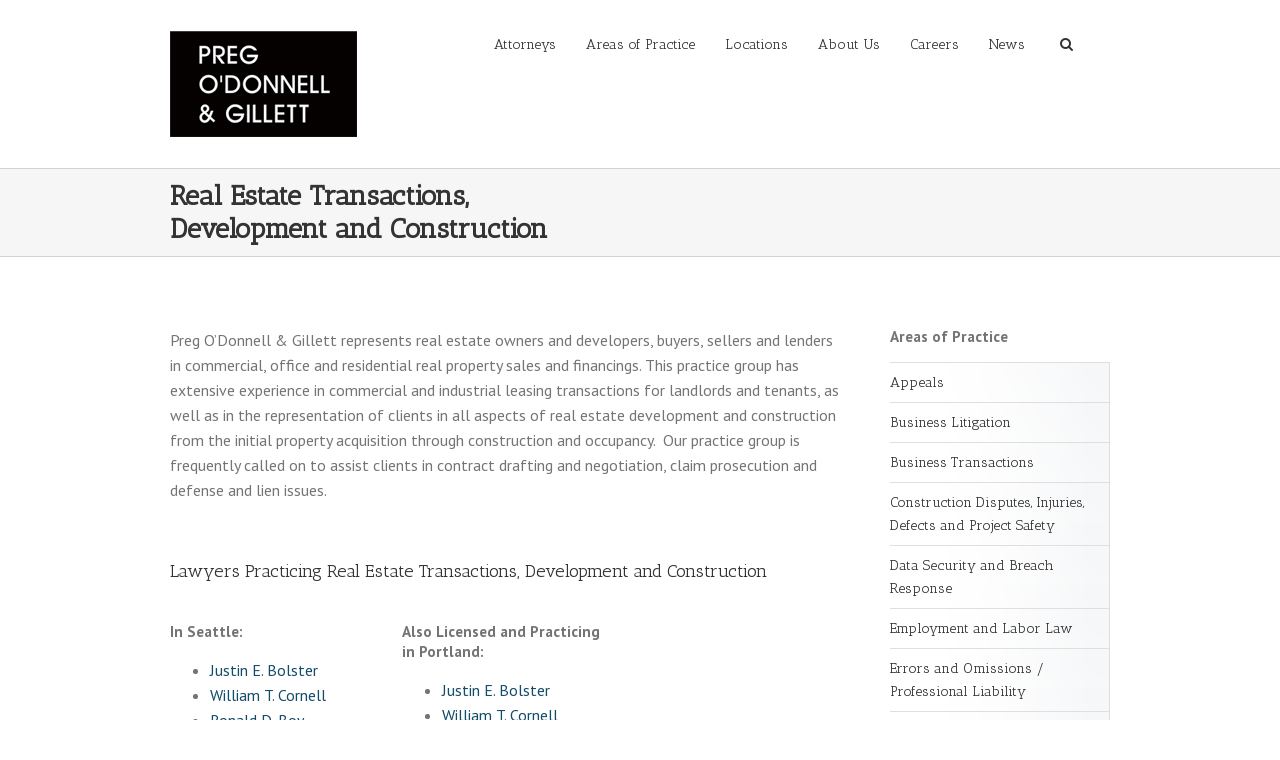

--- FILE ---
content_type: text/html; charset=UTF-8
request_url: https://www.pregodonnell.com/areas-of-practice/real-estate-transactions-development-and-construction/
body_size: 10806
content:



<!DOCTYPE html>
<html xmlns="https://www.w3.org/1999/xhtml" lang="en-US">
<head>
	<meta http-equiv="X-UA-Compatible" content="IE=edge,chrome=1" />

	<meta http-equiv="Content-Type" content="text/html; charset=utf-8"/>

	<title>
	Preg O&#039;Donnell &amp; Gillett   &#8211;  Real Estate Transactions, Development and Construction	</title>

	
		<style type="text/css">Avada_3.3.1{color:green;}</style>

	
			
			
	
	
				<script type="text/javascript">
	WebFontConfig = {
		google: { families: [ "PT+Sans:400,400italic,700,700italic:latin,greek-ext,cyrillic,latin-ext,greek,cyrillic-ext,vietnamese", "Antic+Slab:400,400italic,700,700italic:latin,greek-ext,cyrillic,latin-ext,greek,cyrillic-ext,vietnamese" ] },		custom: { families: ['FontAwesome'], urls: ['https://www.pregodonnell.com/wp-content/themes/Avada/fonts/fontawesome.css'] }
	};
	(function() {
		var wf = document.createElement('script');
		wf.src = ('https:' == document.location.protocol ? 'https' : 'http') +
		  '://ajax.googleapis.com/ajax/libs/webfont/1/webfont.js';
		wf.type = 'text/javascript';
		wf.async = 'true';
		var s = document.getElementsByTagName('script')[0];
		s.parentNode.insertBefore(wf, s);
	})();
	</script>

		<!--[if lte IE 8]>
	<link rel="stylesheet" href="https://www.pregodonnell.com/wp-content/themes/Avada/css/ie8.css" />
	<![endif]-->

	<!--[if IE]>
	<link rel="stylesheet" href="https://www.pregodonnell.com/wp-content/themes/Avada/css/ie.css" />
	<![endif]-->

	
	
			<meta name="viewport" content="width=device-width, initial-scale=1, maximum-scale=1" />
						<style type="text/css">
		@media only screen and (min-device-width: 768px) and (max-device-width: 1024px) and (orientation: portrait){
			#wrapper .ei-slider{width:100% !important;}
		}
		@media only screen and (min-device-width: 768px) and (max-device-width: 1024px) and (orientation: landscape){
			#wrapper .ei-slider{width:100% !important;}
		}
		</style>
			
			<style type="text/css">
	.animated { visibility:hidden;}
	</style>
		
	<!--[if lt IE 10]>
	<style type="text/css">
	.animated { visibility:visible;}
	</style>
	<![endif]-->

	
	
	
		
	
		<link rel="shortcut icon" href="http://pregodonnell.com/wp-content/uploads/favicon.ico" type="image/x-icon" />
	
	
	
	
	
	
	<meta name='robots' content='max-image-preview:large' />
<link rel='dns-prefetch' href='//fonts.googleapis.com' />
<link rel="alternate" type="application/rss+xml" title="Preg O&#039;Donnell &amp; Gillett &raquo; Feed" href="/feed/" />
<link rel="alternate" type="application/rss+xml" title="Preg O&#039;Donnell &amp; Gillett &raquo; Comments Feed" href="/feed/" />
<link rel="alternate" title="oEmbed (JSON)" type="application/json+oembed" href="https://www.pregodonnell.com/wp-json/oembed/1.0/embed?url=https%3A%2F%2Fwww.pregodonnell.com%2Fareas-of-practice%2Freal-estate-transactions-development-and-construction%2F" />
<link rel="alternate" title="oEmbed (XML)" type="text/xml+oembed" href="https://www.pregodonnell.com/wp-json/oembed/1.0/embed?url=https%3A%2F%2Fwww.pregodonnell.com%2Fareas-of-practice%2Freal-estate-transactions-development-and-construction%2F&#038;format=xml" />
<style id='wp-img-auto-sizes-contain-inline-css' type='text/css'>
img:is([sizes=auto i],[sizes^="auto," i]){contain-intrinsic-size:3000px 1500px}
/*# sourceURL=wp-img-auto-sizes-contain-inline-css */
</style>
<link rel='stylesheet' id='style-css-css' href='https://www.pregodonnell.com/wp-content/themes/Avada/style.css?ver=6.9' type='text/css' media='all' />
<link rel='stylesheet' id='media-css-css' href='https://www.pregodonnell.com/wp-content/themes/Avada/css/media.css' type='text/css' media='all' />
<link rel='stylesheet' id='animate-css-css' href='https://www.pregodonnell.com/wp-content/themes/Avada/css/animate-custom.css' type='text/css' media='all' />
<style id='wp-emoji-styles-inline-css' type='text/css'>

	img.wp-smiley, img.emoji {
		display: inline !important;
		border: none !important;
		box-shadow: none !important;
		height: 1em !important;
		width: 1em !important;
		margin: 0 0.07em !important;
		vertical-align: -0.1em !important;
		background: none !important;
		padding: 0 !important;
	}
/*# sourceURL=wp-emoji-styles-inline-css */
</style>
<style id='wp-block-library-inline-css' type='text/css'>
:root{--wp-block-synced-color:#7a00df;--wp-block-synced-color--rgb:122,0,223;--wp-bound-block-color:var(--wp-block-synced-color);--wp-editor-canvas-background:#ddd;--wp-admin-theme-color:#007cba;--wp-admin-theme-color--rgb:0,124,186;--wp-admin-theme-color-darker-10:#006ba1;--wp-admin-theme-color-darker-10--rgb:0,107,160.5;--wp-admin-theme-color-darker-20:#005a87;--wp-admin-theme-color-darker-20--rgb:0,90,135;--wp-admin-border-width-focus:2px}@media (min-resolution:192dpi){:root{--wp-admin-border-width-focus:1.5px}}.wp-element-button{cursor:pointer}:root .has-very-light-gray-background-color{background-color:#eee}:root .has-very-dark-gray-background-color{background-color:#313131}:root .has-very-light-gray-color{color:#eee}:root .has-very-dark-gray-color{color:#313131}:root .has-vivid-green-cyan-to-vivid-cyan-blue-gradient-background{background:linear-gradient(135deg,#00d084,#0693e3)}:root .has-purple-crush-gradient-background{background:linear-gradient(135deg,#34e2e4,#4721fb 50%,#ab1dfe)}:root .has-hazy-dawn-gradient-background{background:linear-gradient(135deg,#faaca8,#dad0ec)}:root .has-subdued-olive-gradient-background{background:linear-gradient(135deg,#fafae1,#67a671)}:root .has-atomic-cream-gradient-background{background:linear-gradient(135deg,#fdd79a,#004a59)}:root .has-nightshade-gradient-background{background:linear-gradient(135deg,#330968,#31cdcf)}:root .has-midnight-gradient-background{background:linear-gradient(135deg,#020381,#2874fc)}:root{--wp--preset--font-size--normal:16px;--wp--preset--font-size--huge:42px}.has-regular-font-size{font-size:1em}.has-larger-font-size{font-size:2.625em}.has-normal-font-size{font-size:var(--wp--preset--font-size--normal)}.has-huge-font-size{font-size:var(--wp--preset--font-size--huge)}.has-text-align-center{text-align:center}.has-text-align-left{text-align:left}.has-text-align-right{text-align:right}.has-fit-text{white-space:nowrap!important}#end-resizable-editor-section{display:none}.aligncenter{clear:both}.items-justified-left{justify-content:flex-start}.items-justified-center{justify-content:center}.items-justified-right{justify-content:flex-end}.items-justified-space-between{justify-content:space-between}.screen-reader-text{border:0;clip-path:inset(50%);height:1px;margin:-1px;overflow:hidden;padding:0;position:absolute;width:1px;word-wrap:normal!important}.screen-reader-text:focus{background-color:#ddd;clip-path:none;color:#444;display:block;font-size:1em;height:auto;left:5px;line-height:normal;padding:15px 23px 14px;text-decoration:none;top:5px;width:auto;z-index:100000}html :where(.has-border-color){border-style:solid}html :where([style*=border-top-color]){border-top-style:solid}html :where([style*=border-right-color]){border-right-style:solid}html :where([style*=border-bottom-color]){border-bottom-style:solid}html :where([style*=border-left-color]){border-left-style:solid}html :where([style*=border-width]){border-style:solid}html :where([style*=border-top-width]){border-top-style:solid}html :where([style*=border-right-width]){border-right-style:solid}html :where([style*=border-bottom-width]){border-bottom-style:solid}html :where([style*=border-left-width]){border-left-style:solid}html :where(img[class*=wp-image-]){height:auto;max-width:100%}:where(figure){margin:0 0 1em}html :where(.is-position-sticky){--wp-admin--admin-bar--position-offset:var(--wp-admin--admin-bar--height,0px)}@media screen and (max-width:600px){html :where(.is-position-sticky){--wp-admin--admin-bar--position-offset:0px}}

/*# sourceURL=wp-block-library-inline-css */
</style><style id='global-styles-inline-css' type='text/css'>
:root{--wp--preset--aspect-ratio--square: 1;--wp--preset--aspect-ratio--4-3: 4/3;--wp--preset--aspect-ratio--3-4: 3/4;--wp--preset--aspect-ratio--3-2: 3/2;--wp--preset--aspect-ratio--2-3: 2/3;--wp--preset--aspect-ratio--16-9: 16/9;--wp--preset--aspect-ratio--9-16: 9/16;--wp--preset--color--black: #000000;--wp--preset--color--cyan-bluish-gray: #abb8c3;--wp--preset--color--white: #ffffff;--wp--preset--color--pale-pink: #f78da7;--wp--preset--color--vivid-red: #cf2e2e;--wp--preset--color--luminous-vivid-orange: #ff6900;--wp--preset--color--luminous-vivid-amber: #fcb900;--wp--preset--color--light-green-cyan: #7bdcb5;--wp--preset--color--vivid-green-cyan: #00d084;--wp--preset--color--pale-cyan-blue: #8ed1fc;--wp--preset--color--vivid-cyan-blue: #0693e3;--wp--preset--color--vivid-purple: #9b51e0;--wp--preset--gradient--vivid-cyan-blue-to-vivid-purple: linear-gradient(135deg,rgb(6,147,227) 0%,rgb(155,81,224) 100%);--wp--preset--gradient--light-green-cyan-to-vivid-green-cyan: linear-gradient(135deg,rgb(122,220,180) 0%,rgb(0,208,130) 100%);--wp--preset--gradient--luminous-vivid-amber-to-luminous-vivid-orange: linear-gradient(135deg,rgb(252,185,0) 0%,rgb(255,105,0) 100%);--wp--preset--gradient--luminous-vivid-orange-to-vivid-red: linear-gradient(135deg,rgb(255,105,0) 0%,rgb(207,46,46) 100%);--wp--preset--gradient--very-light-gray-to-cyan-bluish-gray: linear-gradient(135deg,rgb(238,238,238) 0%,rgb(169,184,195) 100%);--wp--preset--gradient--cool-to-warm-spectrum: linear-gradient(135deg,rgb(74,234,220) 0%,rgb(151,120,209) 20%,rgb(207,42,186) 40%,rgb(238,44,130) 60%,rgb(251,105,98) 80%,rgb(254,248,76) 100%);--wp--preset--gradient--blush-light-purple: linear-gradient(135deg,rgb(255,206,236) 0%,rgb(152,150,240) 100%);--wp--preset--gradient--blush-bordeaux: linear-gradient(135deg,rgb(254,205,165) 0%,rgb(254,45,45) 50%,rgb(107,0,62) 100%);--wp--preset--gradient--luminous-dusk: linear-gradient(135deg,rgb(255,203,112) 0%,rgb(199,81,192) 50%,rgb(65,88,208) 100%);--wp--preset--gradient--pale-ocean: linear-gradient(135deg,rgb(255,245,203) 0%,rgb(182,227,212) 50%,rgb(51,167,181) 100%);--wp--preset--gradient--electric-grass: linear-gradient(135deg,rgb(202,248,128) 0%,rgb(113,206,126) 100%);--wp--preset--gradient--midnight: linear-gradient(135deg,rgb(2,3,129) 0%,rgb(40,116,252) 100%);--wp--preset--font-size--small: 13px;--wp--preset--font-size--medium: 20px;--wp--preset--font-size--large: 36px;--wp--preset--font-size--x-large: 42px;--wp--preset--spacing--20: 0.44rem;--wp--preset--spacing--30: 0.67rem;--wp--preset--spacing--40: 1rem;--wp--preset--spacing--50: 1.5rem;--wp--preset--spacing--60: 2.25rem;--wp--preset--spacing--70: 3.38rem;--wp--preset--spacing--80: 5.06rem;--wp--preset--shadow--natural: 6px 6px 9px rgba(0, 0, 0, 0.2);--wp--preset--shadow--deep: 12px 12px 50px rgba(0, 0, 0, 0.4);--wp--preset--shadow--sharp: 6px 6px 0px rgba(0, 0, 0, 0.2);--wp--preset--shadow--outlined: 6px 6px 0px -3px rgb(255, 255, 255), 6px 6px rgb(0, 0, 0);--wp--preset--shadow--crisp: 6px 6px 0px rgb(0, 0, 0);}:where(.is-layout-flex){gap: 0.5em;}:where(.is-layout-grid){gap: 0.5em;}body .is-layout-flex{display: flex;}.is-layout-flex{flex-wrap: wrap;align-items: center;}.is-layout-flex > :is(*, div){margin: 0;}body .is-layout-grid{display: grid;}.is-layout-grid > :is(*, div){margin: 0;}:where(.wp-block-columns.is-layout-flex){gap: 2em;}:where(.wp-block-columns.is-layout-grid){gap: 2em;}:where(.wp-block-post-template.is-layout-flex){gap: 1.25em;}:where(.wp-block-post-template.is-layout-grid){gap: 1.25em;}.has-black-color{color: var(--wp--preset--color--black) !important;}.has-cyan-bluish-gray-color{color: var(--wp--preset--color--cyan-bluish-gray) !important;}.has-white-color{color: var(--wp--preset--color--white) !important;}.has-pale-pink-color{color: var(--wp--preset--color--pale-pink) !important;}.has-vivid-red-color{color: var(--wp--preset--color--vivid-red) !important;}.has-luminous-vivid-orange-color{color: var(--wp--preset--color--luminous-vivid-orange) !important;}.has-luminous-vivid-amber-color{color: var(--wp--preset--color--luminous-vivid-amber) !important;}.has-light-green-cyan-color{color: var(--wp--preset--color--light-green-cyan) !important;}.has-vivid-green-cyan-color{color: var(--wp--preset--color--vivid-green-cyan) !important;}.has-pale-cyan-blue-color{color: var(--wp--preset--color--pale-cyan-blue) !important;}.has-vivid-cyan-blue-color{color: var(--wp--preset--color--vivid-cyan-blue) !important;}.has-vivid-purple-color{color: var(--wp--preset--color--vivid-purple) !important;}.has-black-background-color{background-color: var(--wp--preset--color--black) !important;}.has-cyan-bluish-gray-background-color{background-color: var(--wp--preset--color--cyan-bluish-gray) !important;}.has-white-background-color{background-color: var(--wp--preset--color--white) !important;}.has-pale-pink-background-color{background-color: var(--wp--preset--color--pale-pink) !important;}.has-vivid-red-background-color{background-color: var(--wp--preset--color--vivid-red) !important;}.has-luminous-vivid-orange-background-color{background-color: var(--wp--preset--color--luminous-vivid-orange) !important;}.has-luminous-vivid-amber-background-color{background-color: var(--wp--preset--color--luminous-vivid-amber) !important;}.has-light-green-cyan-background-color{background-color: var(--wp--preset--color--light-green-cyan) !important;}.has-vivid-green-cyan-background-color{background-color: var(--wp--preset--color--vivid-green-cyan) !important;}.has-pale-cyan-blue-background-color{background-color: var(--wp--preset--color--pale-cyan-blue) !important;}.has-vivid-cyan-blue-background-color{background-color: var(--wp--preset--color--vivid-cyan-blue) !important;}.has-vivid-purple-background-color{background-color: var(--wp--preset--color--vivid-purple) !important;}.has-black-border-color{border-color: var(--wp--preset--color--black) !important;}.has-cyan-bluish-gray-border-color{border-color: var(--wp--preset--color--cyan-bluish-gray) !important;}.has-white-border-color{border-color: var(--wp--preset--color--white) !important;}.has-pale-pink-border-color{border-color: var(--wp--preset--color--pale-pink) !important;}.has-vivid-red-border-color{border-color: var(--wp--preset--color--vivid-red) !important;}.has-luminous-vivid-orange-border-color{border-color: var(--wp--preset--color--luminous-vivid-orange) !important;}.has-luminous-vivid-amber-border-color{border-color: var(--wp--preset--color--luminous-vivid-amber) !important;}.has-light-green-cyan-border-color{border-color: var(--wp--preset--color--light-green-cyan) !important;}.has-vivid-green-cyan-border-color{border-color: var(--wp--preset--color--vivid-green-cyan) !important;}.has-pale-cyan-blue-border-color{border-color: var(--wp--preset--color--pale-cyan-blue) !important;}.has-vivid-cyan-blue-border-color{border-color: var(--wp--preset--color--vivid-cyan-blue) !important;}.has-vivid-purple-border-color{border-color: var(--wp--preset--color--vivid-purple) !important;}.has-vivid-cyan-blue-to-vivid-purple-gradient-background{background: var(--wp--preset--gradient--vivid-cyan-blue-to-vivid-purple) !important;}.has-light-green-cyan-to-vivid-green-cyan-gradient-background{background: var(--wp--preset--gradient--light-green-cyan-to-vivid-green-cyan) !important;}.has-luminous-vivid-amber-to-luminous-vivid-orange-gradient-background{background: var(--wp--preset--gradient--luminous-vivid-amber-to-luminous-vivid-orange) !important;}.has-luminous-vivid-orange-to-vivid-red-gradient-background{background: var(--wp--preset--gradient--luminous-vivid-orange-to-vivid-red) !important;}.has-very-light-gray-to-cyan-bluish-gray-gradient-background{background: var(--wp--preset--gradient--very-light-gray-to-cyan-bluish-gray) !important;}.has-cool-to-warm-spectrum-gradient-background{background: var(--wp--preset--gradient--cool-to-warm-spectrum) !important;}.has-blush-light-purple-gradient-background{background: var(--wp--preset--gradient--blush-light-purple) !important;}.has-blush-bordeaux-gradient-background{background: var(--wp--preset--gradient--blush-bordeaux) !important;}.has-luminous-dusk-gradient-background{background: var(--wp--preset--gradient--luminous-dusk) !important;}.has-pale-ocean-gradient-background{background: var(--wp--preset--gradient--pale-ocean) !important;}.has-electric-grass-gradient-background{background: var(--wp--preset--gradient--electric-grass) !important;}.has-midnight-gradient-background{background: var(--wp--preset--gradient--midnight) !important;}.has-small-font-size{font-size: var(--wp--preset--font-size--small) !important;}.has-medium-font-size{font-size: var(--wp--preset--font-size--medium) !important;}.has-large-font-size{font-size: var(--wp--preset--font-size--large) !important;}.has-x-large-font-size{font-size: var(--wp--preset--font-size--x-large) !important;}
/*# sourceURL=global-styles-inline-css */
</style>

<style id='classic-theme-styles-inline-css' type='text/css'>
/*! This file is auto-generated */
.wp-block-button__link{color:#fff;background-color:#32373c;border-radius:9999px;box-shadow:none;text-decoration:none;padding:calc(.667em + 2px) calc(1.333em + 2px);font-size:1.125em}.wp-block-file__button{background:#32373c;color:#fff;text-decoration:none}
/*# sourceURL=/wp-includes/css/classic-themes.min.css */
</style>
<link rel='stylesheet' id='rs-settings-css' href='https://www.pregodonnell.com/wp-content/plugins/revslider/rs-plugin/css/settings.css?rev=4.1.4&#038;ver=6.9' type='text/css' media='all' />
<link rel='stylesheet' id='rs-captions-css' href='https://www.pregodonnell.com/wp-content/plugins/revslider/rs-plugin/css/dynamic-captions.css?rev=4.1.4&#038;ver=6.9' type='text/css' media='all' />
<link rel='stylesheet' id='rs-plugin-static-css' href='https://www.pregodonnell.com/wp-content/plugins/revslider/rs-plugin/css/static-captions.css?rev=4.1.4&#038;ver=6.9' type='text/css' media='all' />
<link rel='stylesheet' id='layerslider-css' href='https://www.pregodonnell.com/wp-content/themes/Avada/framework/plugins/LayerSlider//static/css/layerslider.css?ver=5.0.2' type='text/css' media='all' />
<link rel='stylesheet' id='ls-google-fonts-css' href='https://fonts.googleapis.com/css?family=Lato:100,300,regular,700,900|Open+Sans:300|Indie+Flower:regular|Oswald:300,regular,700&#038;subset=latin,latin-ext' type='text/css' media='all' />
<link rel='stylesheet' id='wooslider-flexslider-css' href='https://www.pregodonnell.com/wp-content/themes/Avada/framework/plugins/tf-flexslider/assets/css/flexslider.css?ver=1.0.1' type='text/css' media='all' />
<link rel='stylesheet' id='wooslider-common-css' href='https://www.pregodonnell.com/wp-content/themes/Avada/framework/plugins/tf-flexslider/assets/css/style.css?ver=1.0.1' type='text/css' media='all' />
<link rel='stylesheet' id='avada-dynamic-css-css' href='https://www.pregodonnell.com/wp-content/uploads/avada.css?ver=6.9' type='text/css' media='all' />
<script type="text/javascript" src="https://www.pregodonnell.com/wp-includes/js/jquery/jquery.min.js?ver=3.7.1" id="jquery-core-js"></script>
<script type="text/javascript" src="https://www.pregodonnell.com/wp-includes/js/jquery/jquery-migrate.min.js?ver=3.4.1" id="jquery-migrate-js"></script>
<script type="text/javascript" src="https://www.pregodonnell.com/wp-content/plugins/revslider/rs-plugin/js/jquery.themepunch.plugins.min.js?rev=4.1.4&amp;ver=6.9" id="themepunchtools-js"></script>
<script type="text/javascript" src="https://www.pregodonnell.com/wp-content/plugins/revslider/rs-plugin/js/jquery.themepunch.revolution.min.js?rev=4.1.4&amp;ver=6.9" id="revslider-jquery.themepunch.revolution.min-js"></script>
<script type="text/javascript" src="https://www.pregodonnell.com/wp-content/themes/Avada/framework/plugins/LayerSlider//static/js/layerslider.kreaturamedia.jquery.js?ver=5.0.2" id="layerslider-js"></script>
<script type="text/javascript" src="https://www.pregodonnell.com/wp-content/themes/Avada/framework/plugins/LayerSlider//static/js/greensock.js?ver=1.11.2" id="greensock-js"></script>
<script type="text/javascript" src="https://www.pregodonnell.com/wp-content/themes/Avada/framework/plugins/LayerSlider//static/js/layerslider.transitions.js?ver=5.0.2" id="layerslider-transitions-js"></script>
<link rel="https://api.w.org/" href="https://www.pregodonnell.com/wp-json/" /><link rel="alternate" title="JSON" type="application/json" href="https://www.pregodonnell.com/wp-json/wp/v2/pages/22875" /><link rel="EditURI" type="application/rsd+xml" title="RSD" href="https://www.pregodonnell.com/xmlrpc.php?rsd" />
<meta name="generator" content="WordPress 6.9" />
<link rel="canonical" href="https://www.pregodonnell.com/areas-of-practice/real-estate-transactions-development-and-construction/" />
<link rel='shortlink' href='https://www.pregodonnell.com/?p=22875' />
		<style type="text/css" id="wp-custom-css">
			.post-content h2 {font-size:28px;line-height:34px;}
#main .columns h2 {line-height:24px !important;font-size: 20px;}
#profilecontent h2 {font-family: "PT Sans", Arial, Helvetica, sans-serif !important;font-weight:bold;}		</style>
		
	
	<!--[if lte IE 8]>
	<script type="text/javascript">
	jQuery(document).ready(function() {
	var imgs, i, w;
	var imgs = document.getElementsByTagName( 'img' );
	for( i = 0; i < imgs.length; i++ ) {
	    w = imgs[i].getAttribute( 'width' );
	    imgs[i].removeAttribute( 'width' );
	    imgs[i].removeAttribute( 'height' );
	}
	});
	</script>
	<![endif]-->
	<script type="text/javascript">
	/*@cc_on
	  @if (@_jscript_version == 10)
	    document.write('<style type="text/css">.search input{padding-left:5px;}header .tagline{margin-top:3px !important;}.star-rating span:before {letter-spacing: 0;}.avada-select-parent .avada-select-arrow,.gravity-select-parent .select-arrow,.wpcf7-select-parent .select-arrow,.select-arrow{background: #fff;}.star-rating{width: 5.2em!important;}.star-rating span:before {letter-spacing: 0.1em!important;}</style>');
	  @end
	@*/
		</script>

	<style type="text/css">
		
		#wrapper{
		width:100%;
	}
	//.wrapper_blank { display: block; }
	@media only screen and (min-width: 801px) and (max-width: 1014px){
		#wrapper{
			width:auto;
		}
	}
	@media only screen and (min-device-width: 801px) and (max-device-width: 1014px){
		#wrapper{
			width:auto;
		}
	}
	
	
	
	
	
		.page-title-container{
		background-color:#F6F6F6;
	}
	
	#header{
			}

	#header{
					}

	#main{
		
				padding-top: 55px !important;
		
				padding-bottom: 40px !important;
			}

	#main{
				
		
		
	}

	.page-title-container{
		
		
		
		
	}

		.page-title-container{
		height:87px !important;
	}
	
	
	
	
		.width-100 .fullwidth-box {
		margin-left: -20px; margin-right: -20px;
	}
	
		#portlandalsoAreas {
  list-style: none;
  margin-top: 3px;
}
.page-title h1 {
   font-size: 28px !important;
}
.justice-logo {
  text-align:center;
}
.justice-logo img {
  width:120px; height:auto; margin:0 auto; opacity:.9;
}
.justice-logo a:hover img {
  opacity:1;
}	</style>

	<script>
  (function(i,s,o,g,r,a,m){i['GoogleAnalyticsObject']=r;i[r]=i[r]||function(){
  (i[r].q=i[r].q||[]).push(arguments)},i[r].l=1*new Date();a=s.createElement(o),
  m=s.getElementsByTagName(o)[0];a.async=1;a.src=g;m.parentNode.insertBefore(a,m)
  })(window,document,'script','//www.google-analytics.com/analytics.js','ga');

  ga('create', 'UA-12453594-1', 'auto');
  ga('send', 'pageview');

</script>
	
	<!--[if lte IE 8]>
	<script type="text/javascript" src="https://www.pregodonnell.com/wp-content/themes/Avada/js/respond.js"></script>
	<![endif]-->
</head>

<body class="wp-singular page-template page-template-areasindivtemplate page-template-areasindivtemplate-php page page-id-22875 page-child parent-pageid-129 wp-theme-Avada light ">
	<div id="wrapper" >
					<div class="header-wrapper">
			<div class="header-v1">
	<header id="header">
		<div class="avada-row" style="margin-top:0px;margin-bottom:0px;">
			<div class="logo" style="margin-right:0px;margin-top:31px;margin-left:0px;margin-bottom:31px;">
				<a href="https://www.pregodonnell.com">
					<img src="http://pregodonnell.com/wp-content/uploads/newLOGO.jpg" alt="Preg O&#039;Donnell &amp; Gillett" class="normal_logo" />
									</a>
			</div>
						<nav id="nav" class="nav-holder">
							<ul id="navigation" class="menu">
	<li id="menu-item-2004" class="menu-item menu-item-type-post_type menu-item-object-page menu-item-2004"><a href="https://www.pregodonnell.com/attorneys/">Attorneys</a></li>
<li id="menu-item-2005" class="menu-item menu-item-type-post_type menu-item-object-page current-page-ancestor menu-item-2005"><a href="https://www.pregodonnell.com/areas-of-practice/">Areas of Practice</a></li>
<li id="menu-item-2003" class="menu-item menu-item-type-post_type menu-item-object-page menu-item-2003"><a href="https://www.pregodonnell.com/locations/">Locations</a></li>
<li id="menu-item-2006" class="menu-item menu-item-type-post_type menu-item-object-page menu-item-2006"><a href="https://www.pregodonnell.com/about-us/">About Us</a></li>
<li id="menu-item-72998" class="menu-item menu-item-type-post_type menu-item-object-page menu-item-72998"><a href="https://www.pregodonnell.com/career/">Careers</a></li>
<li id="menu-item-2007" class="menu-item menu-item-type-post_type menu-item-object-page menu-item-2007"><a href="https://www.pregodonnell.com/news/">News</a></li>
			<li class="main-nav-search">
		<a id="nav-search-link" class="search-link"></a>
		<div id="nav-search-form" class="main-nav-search-form">
			<form role="search" id="searchform" method="get" action="https://www.pregodonnell.com/">
				<input type="text" value="" name="s" id="s" />
				<input type="submit" id="searchsubmit" value="&#xf002;" />
			</form>
		</div>
	</li>
	</ul>
			</nav>
						<div class="mobile-nav-holder main-menu"></div>
					</div>
	</header>
</div>		</div>
		<header id="header" class="sticky-header">
<div class="sticky-shadow">
	<div class="avada-row">
		<div class="logo">
			<a href="https://www.pregodonnell.com">
				<img src="http://pregodonnell.com/wp-content/uploads/newLOGO.jpg" alt="Preg O&#039;Donnell &amp; Gillett" data-max-width="" class="normal_logo" />
							</a>
		</div>
		<nav id="sticky-nav" class="nav-holder">
		<ul id="navigation" class="menu">
			<li class="menu-item menu-item-type-post_type menu-item-object-page menu-item-2004"><a href="https://www.pregodonnell.com/attorneys/">Attorneys</a></li>
<li class="menu-item menu-item-type-post_type menu-item-object-page current-page-ancestor menu-item-2005"><a href="https://www.pregodonnell.com/areas-of-practice/">Areas of Practice</a></li>
<li class="menu-item menu-item-type-post_type menu-item-object-page menu-item-2003"><a href="https://www.pregodonnell.com/locations/">Locations</a></li>
<li class="menu-item menu-item-type-post_type menu-item-object-page menu-item-2006"><a href="https://www.pregodonnell.com/about-us/">About Us</a></li>
<li class="menu-item menu-item-type-post_type menu-item-object-page menu-item-72998"><a href="https://www.pregodonnell.com/career/">Careers</a></li>
<li class="menu-item menu-item-type-post_type menu-item-object-page menu-item-2007"><a href="https://www.pregodonnell.com/news/">News</a></li>
									<li class="main-nav-search">
				<a id="nav-search-link" class="search-link"></a>
				<div id="nav-search-form" class="main-nav-search-form">
					<form role="search" id="searchform" method="get" action="https://www.pregodonnell.com/">
						<input type="text" value="" name="s" id="s" />
						<input type="submit" id="searchsubmit" value="&#xf002;" />
					</form>
				</div>
			</li>
					</ul>
		</nav>
				<div class="mobile-nav-holder"></div>
			</div>
	</div>
</header>
			<div id="sliders-container">
										</div>
					<div class="page-title-container">
		<div class="page-title">
			<div class="page-title-wrapper">
				<div class="page-title-captions">
										<h1 class="entry-title">
										Real Estate Transactions, Development and Construction										</h1>
																			</div>
																												</div>
		</div>
	</div>
													<div id="main" class="clearfix " style="">
		<div class="avada-row" style="">
			
<div id="content">




	
	<div class="post" id="post-22875">

		<div class="entry">

			<p>Preg O’Donnell &amp; Gillett represents real estate owners and developers, buyers, sellers and lenders in commercial, office and residential real property sales and financings. This practice group has extensive experience in commercial and industrial leasing transactions for landlords and tenants, as well as in the representation of clients in all aspects of real estate development and construction from the initial property acquisition through construction and occupancy.  Our practice group is frequently called on to assist clients in contract drafting and negotiation, claim prosecution and defense and lien issues.</p>
<p>&nbsp;</p>



			
		
	
	
<h2>Lawyers Practicing Real Estate Transactions, Development and Construction</h2><div class='one_third'>

<h3 class="smaller">In Seattle:</h3>

<ul class='seattlelist'>

<li><a href='https://www.pregodonnell.com/attorneys/seattle/justin-e-bolster/'>Justin E. Bolster</a></li><li><a href='https://www.pregodonnell.com/attorneys/seattle/william-t-cornell/'>William T. Cornell</a></li><li><a href='https://www.pregodonnell.com/attorneys/seattle/ronald-d-boy/'>Ronald D. Boy</a></li>
</ul>

</div>











      
	  


      
	  


      
	  


      
	  


      
	  










      
	  


      
	  


      
	  


      
	  


      
	  


      
	  


      
	  


      
	  







<div class='one_third'>




<h3 class="smaller">Also Licensed and Practicing in Portland:</h3>

<ul>


<li><a href='https://www.pregodonnell.com/attorneys/seattle/justin-e-bolster/'>Justin E. Bolster</a></li><li><a href='https://www.pregodonnell.com/attorneys/seattle/william-t-cornell/'>William T. Cornell</a></li>
</ul>



</div><!--end-->


</div>

	</div>




</div>


<div id="sidebar">

  <h3>Areas of Practice</h3>

  <ul class='side-nav'>

  <li class="page_item page-item-1810"><a href="https://www.pregodonnell.com/areas-of-practice/appeals/">Appeals</a></li>
<li class="page_item page-item-131"><a href="https://www.pregodonnell.com/areas-of-practice/business-litigation/">Business Litigation</a></li>
<li class="page_item page-item-25594"><a href="https://www.pregodonnell.com/areas-of-practice/business-transactions/">Business Transactions</a></li>
<li class="page_item page-item-133"><a href="https://www.pregodonnell.com/areas-of-practice/construction-disputes-injuries-defects-and-project-safety/">Construction Disputes, Injuries, Defects and Project Safety</a></li>
<li class="page_item page-item-34621"><a href="https://www.pregodonnell.com/areas-of-practice/data-security-and-breach-response/">Data Security and Breach Response</a></li>
<li class="page_item page-item-10300"><a href="https://www.pregodonnell.com/areas-of-practice/employment-and-labor-law/">Employment and Labor Law</a></li>
<li class="page_item page-item-149"><a href="https://www.pregodonnell.com/areas-of-practice/errors-and-omissions-professional-liability/">Errors and Omissions / Professional Liability</a></li>
<li class="page_item page-item-71867"><a href="https://www.pregodonnell.com/areas-of-practice/federal-employers-liability-act/">Federal Employers Liability Act</a></li>
<li class="page_item page-item-152"><a href="https://www.pregodonnell.com/areas-of-practice/hospitality-and-food-borne-illness-litigation/">Hospitality and Food-Borne Illness Litigation</a></li>
<li class="page_item page-item-154"><a href="https://www.pregodonnell.com/areas-of-practice/insurance-defense-litigation/">Insurance Defense Litigation</a></li>
<li class="page_item page-item-156"><a href="https://www.pregodonnell.com/areas-of-practice/maritime-law/">Maritime Law</a></li>
<li class="page_item page-item-70299"><a href="https://www.pregodonnell.com/areas-of-practice/mediation/">Mediation</a></li>
<li class="page_item page-item-158"><a href="https://www.pregodonnell.com/areas-of-practice/product-liability/">Product Liability</a></li>
<li class="page_item page-item-25596"><a href="https://www.pregodonnell.com/areas-of-practice/real-estate-litigation/">Real Estate Litigation</a></li>
<li class="page_item page-item-22875 current_page_item"><a href="https://www.pregodonnell.com/areas-of-practice/real-estate-transactions-development-and-construction/" aria-current="page">Real Estate Transactions, Development and Construction</a></li>
<li class="page_item page-item-160"><a href="https://www.pregodonnell.com/areas-of-practice/representing-employers-in-wisha-matters/">Representing Employers in WISHA Matters</a></li>
<li class="page_item page-item-163"><a href="https://www.pregodonnell.com/areas-of-practice/school-law/">School Law</a></li>
<li class="page_item page-item-165"><a href="https://www.pregodonnell.com/areas-of-practice/toxic-tort-asbestos-litigation/">Toxic Tort / Asbestos and Environmental Litigation</a></li>
<li class="page_item page-item-167"><a href="https://www.pregodonnell.com/areas-of-practice/transportation-and-trucking-litigation/">Transportation and Trucking Litigation</a></li>

  </ul>

  




		</div>
	</div>
				<footer class="footer-area">
		<div class="avada-row">
			<section class="columns columns-4">
				<article class="col">
				<div id="contact_info-widget-2" class="footer-widget-col contact_info"><h3>Seattle</h3>		<div class="contact-info-container">
				<p class="address">401 Union Street<br>Suite 1900 <br>Seattle, WA 98101</p>
		
				<p class="phone">Phone: (206) 287-1775</p>
		
		
				<p class="fax">Fax: (206) 287-9113</p>
		
		
				</div>
		<div style="clear:both;"></div></div><div id="contact_info-widget-4" class="footer-widget-col contact_info"><h3>Portland</h3>		<div class="contact-info-container">
				<p class="address">222 SW Columbia St.<br>Suite 650<br>Portland, OR 97201</p>
		
				<p class="phone">Phone: (503) 224-3650</p>
		
		
		
		
				</div>
		<div style="clear:both;"></div></div><div id="contact_info-widget-3" class="footer-widget-col contact_info"><h3>Anchorage</h3>		<div class="contact-info-container">
				<p class="address">721 Depot Drive<br>Anchorage, AK 99501</p>
		
				<p class="phone">Phone: (907) 274-1544</p>
		
		
		
		
				</div>
		<div style="clear:both;"></div></div>				</article>

				<article class="col">
				
		<div id="recent-posts-3" class="footer-widget-col widget_recent_entries">
		<h3>Recent News</h3>
		<ul>
											<li>
					<a href="https://www.pregodonnell.com/2025/11/marks-honored-with-outstanding-litigation-associate-of-the-year-award/">Marks honored with Outstanding Litigation Associate of the Year Award</a>
									</li>
											<li>
					<a href="https://www.pregodonnell.com/2025/08/when-talent-is-supported-great-things-happen/">When Talent Is Supported, Great Things Happen</a>
									</li>
											<li>
					<a href="https://www.pregodonnell.com/2025/05/another-win-for-discovery-planning/">Another win for discovery planning</a>
									</li>
											<li>
					<a href="https://www.pregodonnell.com/2025/02/pog-law-firm-secures-significant-trial-success-in-yakima-county/">POG Law Firm Secures Significant Trial Success in Yakima County</a>
									</li>
											<li>
					<a href="https://www.pregodonnell.com/2024/09/pog-attorneys-triumph-at-wdtls-mock-trial-boot-camp/">POG attorneys triumph at WDTL&#8217;s Mock Trial Boot Camp</a>
									</li>
					</ul>

		<div style="clear:both;"></div></div>				</article>

				<article class="col">
				<div id="nav_menu-2" class="footer-widget-col widget_nav_menu"><h3>Further information</h3><div class="menu-footer-container"><ul id="menu-footer" class="menu"><li id="menu-item-2029" class="menu-item menu-item-type-post_type menu-item-object-page menu-item-2029"><a href="https://www.pregodonnell.com/our-values/">Our Values</a></li>
<li id="menu-item-2488" class="menu-item menu-item-type-post_type menu-item-object-page menu-item-2488"><a href="https://www.pregodonnell.com/contact/">Contact Us</a></li>
<li id="menu-item-2030" class="menu-item menu-item-type-post_type menu-item-object-page menu-item-2030"><a href="https://www.pregodonnell.com/career/">Careers</a></li>
<li id="menu-item-2031" class="menu-item menu-item-type-post_type menu-item-object-page menu-item-2031"><a href="https://www.pregodonnell.com/pro-bono-work/">Preg O&#8217;Donnell &#038; Gillett Pro Bono Highlights</a></li>
<li id="menu-item-2033" class="menu-item menu-item-type-post_type menu-item-object-page menu-item-2033"><a href="https://www.pregodonnell.com/disclaimer/">Disclaimer</a></li>
<li id="menu-item-2032" class="menu-item menu-item-type-post_type menu-item-object-page menu-item-2032"><a href="https://www.pregodonnell.com/site-map/">Sitemap</a></li>
</ul></div><div style="clear:both;"></div></div>				</article>

				<article class="col last">
				<div id="search-3" class="footer-widget-col widget_search"><form class="search" id="searchform" action="https://www.pregodonnell.com/" method="get">
	<fieldset>
		<span class="text"><input name="s" id="s" type="text" value="" placeholder="Search ..." /></span>
	</fieldset>
</form><div style="clear:both;"></div></div><div id="block-2" class="footer-widget-col widget_block"><table><tr>
  <td><a target='_blank' href='https://legalfoundation.org/the-campaign-for-equal-justice/law-firm-champions/'><img  src='/wp-content/uploads/2019-COJ-Webseal_Large-Bright-Blue-300x297.png' alt='Champion of Justice Seal' /></a></td>

<td style="padding-left:10px;">
  <a target='_blank' href='https://www.thefederation.org/' 
     style="display:inline-block; padding:8px; background-color:#ffffff;">
    <img src='/wp-content/uploads/FDCCLogo_Color250.jpeg' alt="FDCC Logo" />
  </a>
</td>
</tr></table><div style="clear:both;"></div></div>				</article>
			</section>
		</div>
	</footer>
				</div><!-- wrapper -->
		<!-- map removed -->
	<!-- W3TC-include-js-head -->

	<script type="speculationrules">
{"prefetch":[{"source":"document","where":{"and":[{"href_matches":"/*"},{"not":{"href_matches":["/wp-*.php","/wp-admin/*","/wp-content/uploads/*","/wp-content/*","/wp-content/plugins/*","/wp-content/themes/Avada/*","/*\\?(.+)"]}},{"not":{"selector_matches":"a[rel~=\"nofollow\"]"}},{"not":{"selector_matches":".no-prefetch, .no-prefetch a"}}]},"eagerness":"conservative"}]}
</script>
<script type="text/javascript" src="https://www.pregodonnell.com/wp-content/themes/Avada/framework/plugins/tf-flexslider/assets/js/jquery.mousewheel.min.js?ver=2.1.0-20121206" id="wooslider-mousewheel-js"></script>
<script type="text/javascript" src="https://www.pregodonnell.com/wp-content/themes/Avada/framework/plugins/tf-flexslider/assets/js/jquery.flexslider.min.js?ver=2.1.0-20121206" id="wooslider-flexslider-js"></script>
<script type="text/javascript" src="https://www.pregodonnell.com/wp-includes/js/comment-reply.min.js?ver=6.9" id="comment-reply-js" async="async" data-wp-strategy="async" fetchpriority="low"></script>
<script type="text/javascript" src="https://www.pregodonnell.com/wp-content/themes/Avada/js/modernizr-min.js" id="modernizr-js"></script>
<script type="text/javascript" src="https://www.pregodonnell.com/wp-content/themes/Avada/js/jquery.carouFredSel-6.2.1-min.js" id="jquery.carouFredSel-js"></script>
<script type="text/javascript" src="https://www.pregodonnell.com/wp-content/themes/Avada/js/jquery.prettyPhoto-min.js" id="jquery.prettyPhoto-js"></script>
<script type="text/javascript" src="https://www.pregodonnell.com/wp-content/themes/Avada/js/jquery.flexslider-min.js" id="jquery.flexslider-js"></script>
<script type="text/javascript" src="https://www.pregodonnell.com/wp-content/themes/Avada/js/jquery.fitvids-min.js" id="jquery.fitvids-js"></script>
<script type="text/javascript" src="https://www.pregodonnell.com/wp-content/themes/Avada/js/gmap-min.js" id="jquery.ui.map-js"></script>
<script type="text/javascript" id="avada-js-extra">
/* <![CDATA[ */
var js_local_vars = {"dropdown_goto":"Go to...","mobile_nav_cart":"Shopping Cart","page_smoothHeight":"false","flex_smoothHeight":"false","language_flag":"ICL_LANGUAGE_CODE","infinte_blog_finished_msg":"\u003Cem\u003EAll posts displayed\u003C/em\u003E","infinite_blog_text":"\u003Cem\u003ELoading the next set of posts...\u003C/em\u003E","portfolio_loading_text":"\u003Cem\u003ELoading Portfolio Items...\u003C/em\u003E","faqs_loading_text":"\u003Cem\u003ELoading FAQ Items...\u003C/em\u003E"};
//# sourceURL=avada-js-extra
/* ]]> */
</script>
<script type="text/javascript" src="https://www.pregodonnell.com/wp-content/themes/Avada/js/main.js" id="avada-js"></script>
<script type="text/javascript" src="https://www.pregodonnell.com/wp-content/uploads/avada.js" id="avada-dynamic-js-js"></script>
<script id="wp-emoji-settings" type="application/json">
{"baseUrl":"https://s.w.org/images/core/emoji/17.0.2/72x72/","ext":".png","svgUrl":"https://s.w.org/images/core/emoji/17.0.2/svg/","svgExt":".svg","source":{"concatemoji":"https://www.pregodonnell.com/wp-includes/js/wp-emoji-release.min.js?ver=6.9"}}
</script>
<script type="module">
/* <![CDATA[ */
/*! This file is auto-generated */
const a=JSON.parse(document.getElementById("wp-emoji-settings").textContent),o=(window._wpemojiSettings=a,"wpEmojiSettingsSupports"),s=["flag","emoji"];function i(e){try{var t={supportTests:e,timestamp:(new Date).valueOf()};sessionStorage.setItem(o,JSON.stringify(t))}catch(e){}}function c(e,t,n){e.clearRect(0,0,e.canvas.width,e.canvas.height),e.fillText(t,0,0);t=new Uint32Array(e.getImageData(0,0,e.canvas.width,e.canvas.height).data);e.clearRect(0,0,e.canvas.width,e.canvas.height),e.fillText(n,0,0);const a=new Uint32Array(e.getImageData(0,0,e.canvas.width,e.canvas.height).data);return t.every((e,t)=>e===a[t])}function p(e,t){e.clearRect(0,0,e.canvas.width,e.canvas.height),e.fillText(t,0,0);var n=e.getImageData(16,16,1,1);for(let e=0;e<n.data.length;e++)if(0!==n.data[e])return!1;return!0}function u(e,t,n,a){switch(t){case"flag":return n(e,"\ud83c\udff3\ufe0f\u200d\u26a7\ufe0f","\ud83c\udff3\ufe0f\u200b\u26a7\ufe0f")?!1:!n(e,"\ud83c\udde8\ud83c\uddf6","\ud83c\udde8\u200b\ud83c\uddf6")&&!n(e,"\ud83c\udff4\udb40\udc67\udb40\udc62\udb40\udc65\udb40\udc6e\udb40\udc67\udb40\udc7f","\ud83c\udff4\u200b\udb40\udc67\u200b\udb40\udc62\u200b\udb40\udc65\u200b\udb40\udc6e\u200b\udb40\udc67\u200b\udb40\udc7f");case"emoji":return!a(e,"\ud83e\u1fac8")}return!1}function f(e,t,n,a){let r;const o=(r="undefined"!=typeof WorkerGlobalScope&&self instanceof WorkerGlobalScope?new OffscreenCanvas(300,150):document.createElement("canvas")).getContext("2d",{willReadFrequently:!0}),s=(o.textBaseline="top",o.font="600 32px Arial",{});return e.forEach(e=>{s[e]=t(o,e,n,a)}),s}function r(e){var t=document.createElement("script");t.src=e,t.defer=!0,document.head.appendChild(t)}a.supports={everything:!0,everythingExceptFlag:!0},new Promise(t=>{let n=function(){try{var e=JSON.parse(sessionStorage.getItem(o));if("object"==typeof e&&"number"==typeof e.timestamp&&(new Date).valueOf()<e.timestamp+604800&&"object"==typeof e.supportTests)return e.supportTests}catch(e){}return null}();if(!n){if("undefined"!=typeof Worker&&"undefined"!=typeof OffscreenCanvas&&"undefined"!=typeof URL&&URL.createObjectURL&&"undefined"!=typeof Blob)try{var e="postMessage("+f.toString()+"("+[JSON.stringify(s),u.toString(),c.toString(),p.toString()].join(",")+"));",a=new Blob([e],{type:"text/javascript"});const r=new Worker(URL.createObjectURL(a),{name:"wpTestEmojiSupports"});return void(r.onmessage=e=>{i(n=e.data),r.terminate(),t(n)})}catch(e){}i(n=f(s,u,c,p))}t(n)}).then(e=>{for(const n in e)a.supports[n]=e[n],a.supports.everything=a.supports.everything&&a.supports[n],"flag"!==n&&(a.supports.everythingExceptFlag=a.supports.everythingExceptFlag&&a.supports[n]);var t;a.supports.everythingExceptFlag=a.supports.everythingExceptFlag&&!a.supports.flag,a.supports.everything||((t=a.source||{}).concatemoji?r(t.concatemoji):t.wpemoji&&t.twemoji&&(r(t.twemoji),r(t.wpemoji)))});
//# sourceURL=https://www.pregodonnell.com/wp-includes/js/wp-emoji-loader.min.js
/* ]]> */
</script>

	</body>
</html>


--- FILE ---
content_type: text/plain
request_url: https://www.google-analytics.com/j/collect?v=1&_v=j102&a=1943163453&t=pageview&_s=1&dl=https%3A%2F%2Fwww.pregodonnell.com%2Fareas-of-practice%2Freal-estate-transactions-development-and-construction%2F&ul=en-us%40posix&dt=Preg%20O%27Donnell%20%26%20Gillett%20%E2%80%93%20Real%20Estate%20Transactions%2C%20Development%20and%20Construction&sr=1280x720&vp=1280x720&_u=IEBAAEABAAAAACAAI~&jid=1442808040&gjid=1421534949&cid=918812401.1769604287&tid=UA-12453594-1&_gid=1514134688.1769604287&_r=1&_slc=1&z=481491794
body_size: -451
content:
2,cG-0S2GBEDFWC